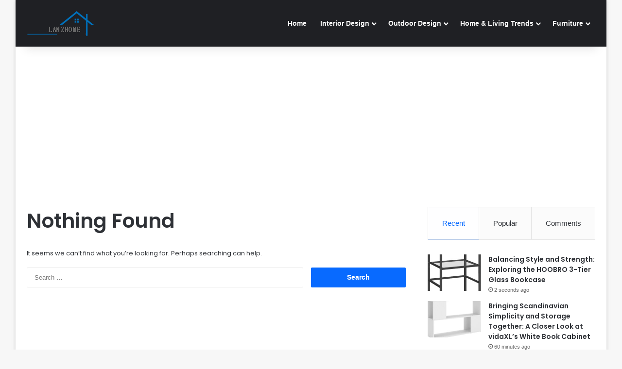

--- FILE ---
content_type: text/html; charset=UTF-8
request_url: https://lanzhome.com/tag/sectional-sofas-with-covers/
body_size: 11948
content:
<!DOCTYPE html>
<html lang="en-US" class="" data-skin="light">
<head>
<meta charset="UTF-8"/>
<link rel="profile" href="https://gmpg.org/xfn/11"/>
<meta name='robots' content='index, follow, max-image-preview:large, max-snippet:-1, max-video-preview:-1'/>
<title>Sectional Sofas With Covers Archives - LanZhome</title>
<link rel="canonical" href="https://lanzhome.com/tag/sectional-sofas-with-covers/"/>
<meta property="og:locale" content="en_US"/>
<meta property="og:type" content="article"/>
<meta property="og:title" content="Sectional Sofas With Covers Archives"/>
<meta property="og:url" content="https://lanzhome.com/tag/sectional-sofas-with-covers/"/>
<meta property="og:site_name" content="LanZhome"/>
<meta name="twitter:card" content="summary_large_image"/>
<script type="application/ld+json" class="yoast-schema-graph">{"@context":"https://schema.org","@graph":[{"@type":"CollectionPage","@id":"https://lanzhome.com/tag/sectional-sofas-with-covers/","url":"https://lanzhome.com/tag/sectional-sofas-with-covers/","name":"Sectional Sofas With Covers Archives - LanZhome","isPartOf":{"@id":"https://lanzhome.com/#website"},"breadcrumb":{"@id":"https://lanzhome.com/tag/sectional-sofas-with-covers/#breadcrumb"},"inLanguage":"en-US"},{"@type":"BreadcrumbList","@id":"https://lanzhome.com/tag/sectional-sofas-with-covers/#breadcrumb","itemListElement":[{"@type":"ListItem","position":1,"name":"Home","item":"https://lanzhome.com/"},{"@type":"ListItem","position":2,"name":"Sectional Sofas With Covers"}]},{"@type":"WebSite","@id":"https://lanzhome.com/#website","url":"https://lanzhome.com/","name":"LanZhome","description":"Inspiring Interior &amp; Outdoor Designs for Every Space!","potentialAction":[{"@type":"SearchAction","target":{"@type":"EntryPoint","urlTemplate":"https://lanzhome.com/?s={search_term_string}"},"query-input":{"@type":"PropertyValueSpecification","valueRequired":true,"valueName":"search_term_string"}}],"inLanguage":"en-US"}]}</script>
<link rel="alternate" type="application/rss+xml" title="LanZhome &raquo; Feed" href="https://lanzhome.com/feed/"/>
<link rel="alternate" type="application/rss+xml" title="LanZhome &raquo; Comments Feed" href="https://lanzhome.com/comments/feed/"/>
<link rel="alternate" type="application/rss+xml" title="LanZhome &raquo; Sectional Sofas With Covers Tag Feed" href="https://lanzhome.com/tag/sectional-sofas-with-covers/feed/"/>
<style>:root{--tie-preset-gradient-1:linear-gradient(135deg, rgba(6, 147, 227, 1) 0%, rgb(155, 81, 224) 100%);--tie-preset-gradient-2:linear-gradient(135deg, rgb(122, 220, 180) 0%, rgb(0, 208, 130) 100%);--tie-preset-gradient-3:linear-gradient(135deg, rgba(252, 185, 0, 1) 0%, rgba(255, 105, 0, 1) 100%);--tie-preset-gradient-4:linear-gradient(135deg, rgba(255, 105, 0, 1) 0%, rgb(207, 46, 46) 100%);--tie-preset-gradient-5:linear-gradient(135deg, rgb(238, 238, 238) 0%, rgb(169, 184, 195) 100%);--tie-preset-gradient-6:linear-gradient(135deg, rgb(74, 234, 220) 0%, rgb(151, 120, 209) 20%, rgb(207, 42, 186) 40%, rgb(238, 44, 130) 60%, rgb(251, 105, 98) 80%, rgb(254, 248, 76) 100%);--tie-preset-gradient-7:linear-gradient(135deg, rgb(255, 206, 236) 0%, rgb(152, 150, 240) 100%);--tie-preset-gradient-8:linear-gradient(135deg, rgb(254, 205, 165) 0%, rgb(254, 45, 45) 50%, rgb(107, 0, 62) 100%);--tie-preset-gradient-9:linear-gradient(135deg, rgb(255, 203, 112) 0%, rgb(199, 81, 192) 50%, rgb(65, 88, 208) 100%);--tie-preset-gradient-10:linear-gradient(135deg, rgb(255, 245, 203) 0%, rgb(182, 227, 212) 50%, rgb(51, 167, 181) 100%);--tie-preset-gradient-11:linear-gradient(135deg, rgb(202, 248, 128) 0%, rgb(113, 206, 126) 100%);--tie-preset-gradient-12:linear-gradient(135deg, rgb(2, 3, 129) 0%, rgb(40, 116, 252) 100%);--tie-preset-gradient-13:linear-gradient(135deg, #4D34FA, #ad34fa);--tie-preset-gradient-14:linear-gradient(135deg, #0057FF, #31B5FF);--tie-preset-gradient-15:linear-gradient(135deg, #FF007A, #FF81BD);--tie-preset-gradient-16:linear-gradient(135deg, #14111E, #4B4462);--tie-preset-gradient-17:linear-gradient(135deg, #F32758, #FFC581);--main-nav-background:#1f2024;--main-nav-secondry-background:rgba(0,0,0,0.2);--main-nav-primary-color:#0088ff;--main-nav-contrast-primary-color:#FFFFFF;--main-nav-text-color:#FFFFFF;--main-nav-secondry-text-color:rgba(225,255,255,0.5);--main-nav-main-border-color:rgba(255,255,255,0.07);--main-nav-secondry-border-color:rgba(255,255,255,0.04);}</style>
<meta name="viewport" content="width=device-width, initial-scale=1.0"/><style id='wp-img-auto-sizes-contain-inline-css'>img:is([sizes=auto i],[sizes^="auto," i]){contain-intrinsic-size:3000px 1500px}</style>
<style id='wp-block-library-inline-css'>:root{--wp-block-synced-color:#7a00df;--wp-block-synced-color--rgb:122,0,223;--wp-bound-block-color:var(--wp-block-synced-color);--wp-editor-canvas-background:#ddd;--wp-admin-theme-color:#007cba;--wp-admin-theme-color--rgb:0,124,186;--wp-admin-theme-color-darker-10:#006ba1;--wp-admin-theme-color-darker-10--rgb:0,107,160.5;--wp-admin-theme-color-darker-20:#005a87;--wp-admin-theme-color-darker-20--rgb:0,90,135;--wp-admin-border-width-focus:2px}@media (min-resolution:192dpi){:root{--wp-admin-border-width-focus:1.5px}}.wp-element-button{cursor:pointer}:root .has-very-light-gray-background-color{background-color:#eee}:root .has-very-dark-gray-background-color{background-color:#313131}:root .has-very-light-gray-color{color:#eee}:root .has-very-dark-gray-color{color:#313131}:root .has-vivid-green-cyan-to-vivid-cyan-blue-gradient-background{background:linear-gradient(135deg,#00d084,#0693e3)}:root .has-purple-crush-gradient-background{background:linear-gradient(135deg,#34e2e4,#4721fb 50%,#ab1dfe)}:root .has-hazy-dawn-gradient-background{background:linear-gradient(135deg,#faaca8,#dad0ec)}:root .has-subdued-olive-gradient-background{background:linear-gradient(135deg,#fafae1,#67a671)}:root .has-atomic-cream-gradient-background{background:linear-gradient(135deg,#fdd79a,#004a59)}:root .has-nightshade-gradient-background{background:linear-gradient(135deg,#330968,#31cdcf)}:root .has-midnight-gradient-background{background:linear-gradient(135deg,#020381,#2874fc)}:root{--wp--preset--font-size--normal:16px;--wp--preset--font-size--huge:42px}.has-regular-font-size{font-size:1em}.has-larger-font-size{font-size:2.625em}.has-normal-font-size{font-size:var(--wp--preset--font-size--normal)}.has-huge-font-size{font-size:var(--wp--preset--font-size--huge)}.has-text-align-center{text-align:center}.has-text-align-left{text-align:left}.has-text-align-right{text-align:right}.has-fit-text{white-space:nowrap!important}#end-resizable-editor-section{display:none}.aligncenter{clear:both}.items-justified-left{justify-content:flex-start}.items-justified-center{justify-content:center}.items-justified-right{justify-content:flex-end}.items-justified-space-between{justify-content:space-between}.screen-reader-text{border:0;clip-path:inset(50%);height:1px;margin:-1px;overflow:hidden;padding:0;position:absolute;width:1px;word-wrap:normal!important}.screen-reader-text:focus{background-color:#ddd;clip-path:none;color:#444;display:block;font-size:1em;height:auto;left:5px;line-height:normal;padding:15px 23px 14px;text-decoration:none;top:5px;width:auto;z-index:100000}html :where(.has-border-color){border-style:solid}html :where([style*=border-top-color]){border-top-style:solid}html :where([style*=border-right-color]){border-right-style:solid}html :where([style*=border-bottom-color]){border-bottom-style:solid}html :where([style*=border-left-color]){border-left-style:solid}html :where([style*=border-width]){border-style:solid}html :where([style*=border-top-width]){border-top-style:solid}html :where([style*=border-right-width]){border-right-style:solid}html :where([style*=border-bottom-width]){border-bottom-style:solid}html :where([style*=border-left-width]){border-left-style:solid}html :where(img[class*=wp-image-]){height:auto;max-width:100%}:where(figure){margin:0 0 1em}html :where(.is-position-sticky){--wp-admin--admin-bar--position-offset:var(--wp-admin--admin-bar--height,0px)}@media screen and (max-width:600px){html :where(.is-position-sticky){--wp-admin--admin-bar--position-offset:0px}}</style><style id='global-styles-inline-css'>:root{--wp--preset--aspect-ratio--square:1;--wp--preset--aspect-ratio--4-3:4/3;--wp--preset--aspect-ratio--3-4:3/4;--wp--preset--aspect-ratio--3-2:3/2;--wp--preset--aspect-ratio--2-3:2/3;--wp--preset--aspect-ratio--16-9:16/9;--wp--preset--aspect-ratio--9-16:9/16;--wp--preset--color--black:#000000;--wp--preset--color--cyan-bluish-gray:#abb8c3;--wp--preset--color--white:#ffffff;--wp--preset--color--pale-pink:#f78da7;--wp--preset--color--vivid-red:#cf2e2e;--wp--preset--color--luminous-vivid-orange:#ff6900;--wp--preset--color--luminous-vivid-amber:#fcb900;--wp--preset--color--light-green-cyan:#7bdcb5;--wp--preset--color--vivid-green-cyan:#00d084;--wp--preset--color--pale-cyan-blue:#8ed1fc;--wp--preset--color--vivid-cyan-blue:#0693e3;--wp--preset--color--vivid-purple:#9b51e0;--wp--preset--color--global-color:#0088ff;--wp--preset--gradient--vivid-cyan-blue-to-vivid-purple:linear-gradient(135deg,rgb(6,147,227) 0%,rgb(155,81,224) 100%);--wp--preset--gradient--light-green-cyan-to-vivid-green-cyan:linear-gradient(135deg,rgb(122,220,180) 0%,rgb(0,208,130) 100%);--wp--preset--gradient--luminous-vivid-amber-to-luminous-vivid-orange:linear-gradient(135deg,rgb(252,185,0) 0%,rgb(255,105,0) 100%);--wp--preset--gradient--luminous-vivid-orange-to-vivid-red:linear-gradient(135deg,rgb(255,105,0) 0%,rgb(207,46,46) 100%);--wp--preset--gradient--very-light-gray-to-cyan-bluish-gray:linear-gradient(135deg,rgb(238,238,238) 0%,rgb(169,184,195) 100%);--wp--preset--gradient--cool-to-warm-spectrum:linear-gradient(135deg,rgb(74,234,220) 0%,rgb(151,120,209) 20%,rgb(207,42,186) 40%,rgb(238,44,130) 60%,rgb(251,105,98) 80%,rgb(254,248,76) 100%);--wp--preset--gradient--blush-light-purple:linear-gradient(135deg,rgb(255,206,236) 0%,rgb(152,150,240) 100%);--wp--preset--gradient--blush-bordeaux:linear-gradient(135deg,rgb(254,205,165) 0%,rgb(254,45,45) 50%,rgb(107,0,62) 100%);--wp--preset--gradient--luminous-dusk:linear-gradient(135deg,rgb(255,203,112) 0%,rgb(199,81,192) 50%,rgb(65,88,208) 100%);--wp--preset--gradient--pale-ocean:linear-gradient(135deg,rgb(255,245,203) 0%,rgb(182,227,212) 50%,rgb(51,167,181) 100%);--wp--preset--gradient--electric-grass:linear-gradient(135deg,rgb(202,248,128) 0%,rgb(113,206,126) 100%);--wp--preset--gradient--midnight:linear-gradient(135deg,rgb(2,3,129) 0%,rgb(40,116,252) 100%);--wp--preset--font-size--small:13px;--wp--preset--font-size--medium:20px;--wp--preset--font-size--large:36px;--wp--preset--font-size--x-large:42px;--wp--preset--spacing--20:0.44rem;--wp--preset--spacing--30:0.67rem;--wp--preset--spacing--40:1rem;--wp--preset--spacing--50:1.5rem;--wp--preset--spacing--60:2.25rem;--wp--preset--spacing--70:3.38rem;--wp--preset--spacing--80:5.06rem;--wp--preset--shadow--natural:6px 6px 9px rgba(0, 0, 0, 0.2);--wp--preset--shadow--deep:12px 12px 50px rgba(0, 0, 0, 0.4);--wp--preset--shadow--sharp:6px 6px 0px rgba(0, 0, 0, 0.2);--wp--preset--shadow--outlined:6px 6px 0px -3px rgb(255, 255, 255), 6px 6px rgb(0, 0, 0);--wp--preset--shadow--crisp:6px 6px 0px rgb(0, 0, 0);}:where(.is-layout-flex){gap:0.5em;}:where(.is-layout-grid){gap:0.5em;}body .is-layout-flex{display:flex;}.is-layout-flex{flex-wrap:wrap;align-items:center;}.is-layout-flex > :is(*, div){margin:0;}body .is-layout-grid{display:grid;}.is-layout-grid > :is(*, div){margin:0;}:where(.wp-block-columns.is-layout-flex){gap:2em;}:where(.wp-block-columns.is-layout-grid){gap:2em;}:where(.wp-block-post-template.is-layout-flex){gap:1.25em;}:where(.wp-block-post-template.is-layout-grid){gap:1.25em;}.has-black-color{color:var(--wp--preset--color--black) !important;}.has-cyan-bluish-gray-color{color:var(--wp--preset--color--cyan-bluish-gray) !important;}.has-white-color{color:var(--wp--preset--color--white) !important;}.has-pale-pink-color{color:var(--wp--preset--color--pale-pink) !important;}.has-vivid-red-color{color:var(--wp--preset--color--vivid-red) !important;}.has-luminous-vivid-orange-color{color:var(--wp--preset--color--luminous-vivid-orange) !important;}.has-luminous-vivid-amber-color{color:var(--wp--preset--color--luminous-vivid-amber) !important;}.has-light-green-cyan-color{color:var(--wp--preset--color--light-green-cyan) !important;}.has-vivid-green-cyan-color{color:var(--wp--preset--color--vivid-green-cyan) !important;}.has-pale-cyan-blue-color{color:var(--wp--preset--color--pale-cyan-blue) !important;}.has-vivid-cyan-blue-color{color:var(--wp--preset--color--vivid-cyan-blue) !important;}.has-vivid-purple-color{color:var(--wp--preset--color--vivid-purple) !important;}.has-black-background-color{background-color:var(--wp--preset--color--black) !important;}.has-cyan-bluish-gray-background-color{background-color:var(--wp--preset--color--cyan-bluish-gray) !important;}.has-white-background-color{background-color:var(--wp--preset--color--white) !important;}.has-pale-pink-background-color{background-color:var(--wp--preset--color--pale-pink) !important;}.has-vivid-red-background-color{background-color:var(--wp--preset--color--vivid-red) !important;}.has-luminous-vivid-orange-background-color{background-color:var(--wp--preset--color--luminous-vivid-orange) !important;}.has-luminous-vivid-amber-background-color{background-color:var(--wp--preset--color--luminous-vivid-amber) !important;}.has-light-green-cyan-background-color{background-color:var(--wp--preset--color--light-green-cyan) !important;}.has-vivid-green-cyan-background-color{background-color:var(--wp--preset--color--vivid-green-cyan) !important;}.has-pale-cyan-blue-background-color{background-color:var(--wp--preset--color--pale-cyan-blue) !important;}.has-vivid-cyan-blue-background-color{background-color:var(--wp--preset--color--vivid-cyan-blue) !important;}.has-vivid-purple-background-color{background-color:var(--wp--preset--color--vivid-purple) !important;}.has-black-border-color{border-color:var(--wp--preset--color--black) !important;}.has-cyan-bluish-gray-border-color{border-color:var(--wp--preset--color--cyan-bluish-gray) !important;}.has-white-border-color{border-color:var(--wp--preset--color--white) !important;}.has-pale-pink-border-color{border-color:var(--wp--preset--color--pale-pink) !important;}.has-vivid-red-border-color{border-color:var(--wp--preset--color--vivid-red) !important;}.has-luminous-vivid-orange-border-color{border-color:var(--wp--preset--color--luminous-vivid-orange) !important;}.has-luminous-vivid-amber-border-color{border-color:var(--wp--preset--color--luminous-vivid-amber) !important;}.has-light-green-cyan-border-color{border-color:var(--wp--preset--color--light-green-cyan) !important;}.has-vivid-green-cyan-border-color{border-color:var(--wp--preset--color--vivid-green-cyan) !important;}.has-pale-cyan-blue-border-color{border-color:var(--wp--preset--color--pale-cyan-blue) !important;}.has-vivid-cyan-blue-border-color{border-color:var(--wp--preset--color--vivid-cyan-blue) !important;}.has-vivid-purple-border-color{border-color:var(--wp--preset--color--vivid-purple) !important;}.has-vivid-cyan-blue-to-vivid-purple-gradient-background{background:var(--wp--preset--gradient--vivid-cyan-blue-to-vivid-purple) !important;}.has-light-green-cyan-to-vivid-green-cyan-gradient-background{background:var(--wp--preset--gradient--light-green-cyan-to-vivid-green-cyan) !important;}.has-luminous-vivid-amber-to-luminous-vivid-orange-gradient-background{background:var(--wp--preset--gradient--luminous-vivid-amber-to-luminous-vivid-orange) !important;}.has-luminous-vivid-orange-to-vivid-red-gradient-background{background:var(--wp--preset--gradient--luminous-vivid-orange-to-vivid-red) !important;}.has-very-light-gray-to-cyan-bluish-gray-gradient-background{background:var(--wp--preset--gradient--very-light-gray-to-cyan-bluish-gray) !important;}.has-cool-to-warm-spectrum-gradient-background{background:var(--wp--preset--gradient--cool-to-warm-spectrum) !important;}.has-blush-light-purple-gradient-background{background:var(--wp--preset--gradient--blush-light-purple) !important;}.has-blush-bordeaux-gradient-background{background:var(--wp--preset--gradient--blush-bordeaux) !important;}.has-luminous-dusk-gradient-background{background:var(--wp--preset--gradient--luminous-dusk) !important;}.has-pale-ocean-gradient-background{background:var(--wp--preset--gradient--pale-ocean) !important;}.has-electric-grass-gradient-background{background:var(--wp--preset--gradient--electric-grass) !important;}.has-midnight-gradient-background{background:var(--wp--preset--gradient--midnight) !important;}.has-small-font-size{font-size:var(--wp--preset--font-size--small) !important;}.has-medium-font-size{font-size:var(--wp--preset--font-size--medium) !important;}.has-large-font-size{font-size:var(--wp--preset--font-size--large) !important;}.has-x-large-font-size{font-size:var(--wp--preset--font-size--x-large) !important;}</style>
<style id='classic-theme-styles-inline-css'>.wp-block-button__link{color:#fff;background-color:#32373c;border-radius:9999px;box-shadow:none;text-decoration:none;padding:calc(.667em + 2px) calc(1.333em + 2px);font-size:1.125em}.wp-block-file__button{background:#32373c;color:#fff;text-decoration:none}</style>
<link rel="stylesheet" type="text/css" href="//lanzhome.com/wp-content/cache/wpfc-minified/8ut6jndc/2dxxv.css" media="all"/>
<style id='e69e190197c0fc2285679b6a239dc8ef-front-css-inline-css'>.autox-thickbox.button{margin:0 5px;}.automaticx-video-container{position:relative;padding-bottom:56.25%;height:0;overflow:hidden}.automaticx-video-container embed,.automaticx-video-container amp-youtube,.automaticx-video-container iframe,.automaticx-video-container object{position:absolute;top:0;left:0;width:100%;height:100%}.automaticx-dual-ring{width:10px;aspect-ratio:1;border-radius:50%;border:6px solid;border-color:#000 #0000;animation:1s infinite automaticxs1}@keyframes automaticxs1{to{transform:rotate(.5turn)}}#openai-chat-response{padding-top:5px}.openchat-dots-bars-2{width:28px;height:28px;--c:linear-gradient(currentColor 0 0);--r1:radial-gradient(farthest-side at bottom,currentColor 93%,#0000);--r2:radial-gradient(farthest-side at top ,currentColor 93%,#0000);background:var(--c),var(--r1),var(--r2),var(--c),var(--r1),var(--r2),var(--c),var(--r1),var(--r2);background-repeat:no-repeat;animation:1s infinite alternate automaticxdb2}@keyframes automaticxdb2{0%,25%{background-size:8px 0,8px 4px,8px 4px,8px 0,8px 4px,8px 4px,8px 0,8px 4px,8px 4px;background-position:0 50%,0 calc(50% - 2px),0 calc(50% + 2px),50% 50%,50% calc(50% - 2px),50% calc(50% + 2px),100% 50%,100% calc(50% - 2px),100% calc(50% + 2px)}50%{background-size:8px 100%,8px 4px,8px 4px,8px 0,8px 4px,8px 4px,8px 0,8px 4px,8px 4px;background-position:0 50%,0 calc(0% - 2px),0 calc(100% + 2px),50% 50%,50% calc(50% - 2px),50% calc(50% + 2px),100% 50%,100% calc(50% - 2px),100% calc(50% + 2px)}75%{background-size:8px 100%,8px 4px,8px 4px,8px 100%,8px 4px,8px 4px,8px 0,8px 4px,8px 4px;background-position:0 50%,0 calc(0% - 2px),0 calc(100% + 2px),50% 50%,50% calc(0% - 2px),50% calc(100% + 2px),100% 50%,100% calc(50% - 2px),100% calc(50% + 2px)}100%,95%{background-size:8px 100%,8px 4px,8px 4px,8px 100%,8px 4px,8px 4px,8px 100%,8px 4px,8px 4px;background-position:0 50%,0 calc(0% - 2px),0 calc(100% + 2px),50% 50%,50% calc(0% - 2px),50% calc(100% + 2px),100% 50%,100% calc(0% - 2px),100% calc(100% + 2px)}}</style>
<link rel="stylesheet" type="text/css" href="//lanzhome.com/wp-content/cache/wpfc-minified/2zaf5q1j/e2mj.css" media="all"/>
<style id='tie-css-ilightbox-inline-css'>.wf-active .logo-text,.wf-active h1,.wf-active h2,.wf-active h3,.wf-active h4,.wf-active h5,.wf-active h6,.wf-active .the-subtitle{font-family:'Poppins';}.entry-header h1.entry-title{font-size:22px;}.entry-header .entry-sub-title{font-size:22px;}.entry h1{font-size:20px;}.entry h2{font-size:20px;}.entry h3{font-size:20px;}.entry h4{font-size:20px;}.entry h5{font-size:20px;}.entry h6{font-size:20px;}#respond .comment-form-email{width:100% !important;float:none !important;}</style>
<script src='//lanzhome.com/wp-content/cache/wpfc-minified/kwws3mlc/2dxxv.js'></script>
<link rel="https://api.w.org/" href="https://lanzhome.com/wp-json/"/><link rel="alternate" title="JSON" type="application/json" href="https://lanzhome.com/wp-json/wp/v2/tags/1523"/><link rel="EditURI" type="application/rsd+xml" title="RSD" href="https://lanzhome.com/xmlrpc.php?rsd"/>
<meta name="generator" content="WordPress 6.9"/>
<script>jQuery(document).ready(function(){
jQuery("a[href*='http://']:not([href*='"+window.location.hostname+"'])").not('a:has(img)').addClass("extlink").append('<sup></sup>');
jQuery("a[href*='https://']:not([href*='"+window.location.hostname+"'])").not('a:has(img)').addClass("extlink https").append('<sup></sup>');
});</script>
<style media=screen>.extlink sup:after{content:"\2197";font-size:1em;line-height:0;position:relative;vertical-align:baseline;}
.nav-menu .extlink sup:after, .wp-caption-text .extlink sup:after{content:"";}</style>
<meta http-equiv="X-UA-Compatible" content="IE=edge">
<link rel="icon" href="https://lanzhome.com/wp-content/uploads/2025/03/kk-1.png" sizes="32x32"/>
<link rel="icon" href="https://lanzhome.com/wp-content/uploads/2025/03/kk-1.png" sizes="192x192"/>
<link rel="apple-touch-icon" href="https://lanzhome.com/wp-content/uploads/2025/03/kk-1.png"/>
<meta name="msapplication-TileImage" content="https://lanzhome.com/wp-content/uploads/2025/03/kk-1.png"/>
</head><script async custom-element="amp-auto-ads" src="https://cdn.ampproject.org/v0/amp-auto-ads-0.1.js">
</script><amp-auto-ads type="adsense"
data-ad-client="ca-pub-6632583428845866">
</amp-auto-ads>
<body data-rsssl=1 id="tie-body" class="archive tag tag-sectional-sofas-with-covers tag-1523 wp-theme-jannah boxed-layout wrapper-has-shadow block-head-1 magazine2 is-thumb-overlay-disabled is-desktop is-header-layout-1 has-header-below-ad sidebar-right has-sidebar hide_breaking_news hide_footer_tiktok hide_footer_instagram hide_breadcrumbs hide_read_more_buttons hide_share_post_top hide_share_post_bottom hide_post_newsletter hide_read_next hide_inline_related_posts hide_sidebars">
<div class="background-overlay">
<div id="tie-container" class="site tie-container">
<div id="tie-wrapper">
<header id="theme-header" class="theme-header header-layout-1 main-nav-dark main-nav-default-dark main-nav-below no-stream-item has-shadow has-normal-width-logo mobile-header-default">
<div class="main-nav-wrapper">
<nav id="main-nav" class="main-nav header-nav menu-style-default menu-style-solid-bg" style="line-height:96px" aria-label="Primary Navigation">
<div class="container">
<div class="main-menu-wrapper">
<div id="mobile-header-components-area_1" class="mobile-header-components"><ul class="components"><li class="mobile-component_menu custom-menu-link"><a href="#" id="mobile-menu-icon"><span class="tie-mobile-menu-icon nav-icon is-layout-1"></span><span class="screen-reader-text">Menu</span></a></li></ul></div><div class="header-layout-1-logo" style="width:429px">
<div id="logo" class="image-logo"> <a title="LanZhome" href="https://lanzhome.com/"> <picture class="tie-logo-default tie-logo-picture"> <source class="tie-logo-source-default tie-logo-source" srcset="https://lanzhome.com/wp-content/uploads/2025/03/170home-interior-outlet-logo-2-2-20250321-134129.png"> <img class="tie-logo-img-default tie-logo-img" src="https://lanzhome.com/wp-content/uploads/2025/03/170home-interior-outlet-logo-2-2-20250321-134129.png" alt="LanZhome" width="429" height="56" style="max-height:56px !important; width: auto;"/> </picture> </a></div></div><div id="mobile-header-components-area_2" class="mobile-header-components"><ul class="components"><li class="mobile-component_search custom-menu-link"> <a href="#" class="tie-search-trigger-mobile"> <span class="tie-icon-search tie-search-icon" aria-hidden="true"></span> <span class="screen-reader-text">Search for</span> </a> </li></ul></div><div id="menu-components-wrap">
<div class="main-menu main-menu-wrap">
<div id="main-nav-menu" class="main-menu header-menu"><ul id="menu-main-menu" class="menu"><li id="menu-item-28296" class="menu-item menu-item-type-custom menu-item-object-custom menu-item-home menu-item-28296"><a href="https://lanzhome.com/">Home</a></li> <li id="menu-item-245794" class="menu-item menu-item-type-taxonomy menu-item-object-category menu-item-has-children menu-item-245794"><a href="https://lanzhome.com/category/interior-design/">Interior Design</a> <ul class="sub-menu menu-sub-content"> <li id="menu-item-245795" class="menu-item menu-item-type-taxonomy menu-item-object-category menu-item-245795"><a href="https://lanzhome.com/category/interior-design/bathroom/">Bathroom Design</a></li> <li id="menu-item-245796" class="menu-item menu-item-type-taxonomy menu-item-object-category menu-item-245796"><a href="https://lanzhome.com/category/interior-design/bedroom/">Bedroom Design</a></li> <li id="menu-item-245798" class="menu-item menu-item-type-taxonomy menu-item-object-category menu-item-245798"><a href="https://lanzhome.com/category/interior-design/dining/">Dining Room Design</a></li> <li id="menu-item-245800" class="menu-item menu-item-type-taxonomy menu-item-object-category menu-item-245800"><a href="https://lanzhome.com/category/interior-design/kids-room/">Kids Room Design</a></li> <li id="menu-item-245801" class="menu-item menu-item-type-taxonomy menu-item-object-category menu-item-245801"><a href="https://lanzhome.com/category/interior-design/kitchen/">Kitchen Design</a></li> <li id="menu-item-245803" class="menu-item menu-item-type-taxonomy menu-item-object-category menu-item-245803"><a href="https://lanzhome.com/category/interior-design/living-room/">Living Room Design</a></li> <li id="menu-item-245810" class="menu-item menu-item-type-taxonomy menu-item-object-category menu-item-245810"><a href="https://lanzhome.com/category/interior-design/window-treatments/">Window Treatments</a></li> </ul> </li> <li id="menu-item-245811" class="menu-item menu-item-type-taxonomy menu-item-object-category menu-item-has-children menu-item-245811"><a href="https://lanzhome.com/category/outdoor/">Outdoor Design</a> <ul class="sub-menu menu-sub-content"> <li id="menu-item-245812" class="menu-item menu-item-type-taxonomy menu-item-object-category menu-item-245812"><a href="https://lanzhome.com/category/outdoor/patio-design/">Patio Design</a></li> <li id="menu-item-267273" class="menu-item menu-item-type-taxonomy menu-item-object-category menu-item-267273"><a href="https://lanzhome.com/category/outdoor/front-yard/">Front Yard</a></li> <li id="menu-item-267274" class="menu-item menu-item-type-taxonomy menu-item-object-category menu-item-267274"><a href="https://lanzhome.com/category/outdoor/garden-fence/">Garden Fence</a></li> </ul> </li> <li id="menu-item-254131" class="menu-item menu-item-type-taxonomy menu-item-object-category menu-item-has-children menu-item-254131"><a href="https://lanzhome.com/category/home-living-trends/">Home &amp; Living Trends</a> <ul class="sub-menu menu-sub-content"> <li id="menu-item-254963" class="menu-item menu-item-type-taxonomy menu-item-object-category menu-item-254963"><a href="https://lanzhome.com/category/home-living-trends/interior-color-trends/">Interior Color Trends</a></li> <li id="menu-item-254962" class="menu-item menu-item-type-taxonomy menu-item-object-category menu-item-254962"><a href="https://lanzhome.com/category/home-living-trends/eclectic-design-trends/">Eclectic Design Trends</a></li> <li id="menu-item-254198" class="menu-item menu-item-type-taxonomy menu-item-object-category menu-item-254198"><a href="https://lanzhome.com/category/home-living-trends/cultural-regional-design-influences/">Cultural &amp; Regional Design Influences</a></li> <li id="menu-item-254199" class="menu-item menu-item-type-taxonomy menu-item-object-category menu-item-254199"><a href="https://lanzhome.com/category/home-living-trends/interior-design-trends/">Interior Design Trends</a></li> <li id="menu-item-254201" class="menu-item menu-item-type-taxonomy menu-item-object-category menu-item-254201"><a href="https://lanzhome.com/category/home-living-trends/seasonal-design-trends/">Seasonal Design Trends</a></li> <li id="menu-item-254202" class="menu-item menu-item-type-taxonomy menu-item-object-category menu-item-254202"><a href="https://lanzhome.com/category/home-living-trends/small-space-design/">Small Space Design</a></li> <li id="menu-item-255018" class="menu-item menu-item-type-taxonomy menu-item-object-category menu-item-255018"><a href="https://lanzhome.com/category/home-living-trends/luxury-design/">Luxury Design</a></li> </ul> </li> <li id="menu-item-278068" class="menu-item menu-item-type-taxonomy menu-item-object-category menu-item-has-children menu-item-278068"><a href="https://lanzhome.com/category/furniture/">Furniture</a> <ul class="sub-menu menu-sub-content"> <li id="menu-item-278069" class="menu-item menu-item-type-taxonomy menu-item-object-category menu-item-278069"><a href="https://lanzhome.com/category/furniture/area-rugs/">Area Rugs</a></li> <li id="menu-item-278070" class="menu-item menu-item-type-taxonomy menu-item-object-category menu-item-278070"><a href="https://lanzhome.com/category/furniture/bar-stool/">Bar Stool</a></li> <li id="menu-item-278071" class="menu-item menu-item-type-taxonomy menu-item-object-category menu-item-278071"><a href="https://lanzhome.com/category/furniture/bookcase/">Bookcase</a></li> <li id="menu-item-278072" class="menu-item menu-item-type-taxonomy menu-item-object-category menu-item-278072"><a href="https://lanzhome.com/category/furniture/coffee-table/">Coffee Table</a></li> <li id="menu-item-278073" class="menu-item menu-item-type-taxonomy menu-item-object-category menu-item-278073"><a href="https://lanzhome.com/category/furniture/dining-table/">Dining Table</a></li> <li id="menu-item-278074" class="menu-item menu-item-type-taxonomy menu-item-object-category menu-item-278074"><a href="https://lanzhome.com/category/furniture/living-room-sets/">Living Room Sets</a></li> <li id="menu-item-278075" class="menu-item menu-item-type-taxonomy menu-item-object-category menu-item-278075"><a href="https://lanzhome.com/category/furniture/nightstand/">Nightstand</a></li> <li id="menu-item-278076" class="menu-item menu-item-type-taxonomy menu-item-object-category menu-item-278076"><a href="https://lanzhome.com/category/furniture/patio-set/">Patio Set</a></li> <li id="menu-item-278077" class="menu-item menu-item-type-taxonomy menu-item-object-category menu-item-278077"><a href="https://lanzhome.com/category/furniture/sofas-and-couches/">Sofas and Couches</a></li> <li id="menu-item-278078" class="menu-item menu-item-type-taxonomy menu-item-object-category menu-item-278078"><a href="https://lanzhome.com/category/furniture/wardrobe/">Wardrobe</a></li> <li id="menu-item-278098" class="menu-item menu-item-type-taxonomy menu-item-object-category menu-item-278098"><a href="https://lanzhome.com/category/furniture/office-desks/">Office Desk Chair</a></li> </ul> </li> </ul></div></div><ul class="components"></ul></div></div></div></nav></div></header>
<div class="stream-item stream-item-below-header"><div class="stream-item-size"><script async src="https://pagead2.googlesyndication.com/pagead/js/adsbygoogle.js?client=ca-pub-6632583428845866" crossorigin="anonymous"></script>
<ins class="adsbygoogle"
style="display:block"
data-ad-client="ca-pub-6632583428845866"
data-ad-slot="5109072046"
data-ad-format="auto"
data-full-width-responsive="true"></ins>
<script>(adsbygoogle=window.adsbygoogle||[]).push({});</script></div></div><div id="content" class="site-content container"><div id="main-content-row" class="tie-row main-content-row">
<div class="main-content tie-col-md-8 tie-col-xs-12" role="main">
<header class="entry-header-outer container-wrapper">
<h1 class="page-title">Nothing Found</h1>
</header>
<div class="mag-box not-found">
<div class="container-wrapper"> <h5>It seems we can&rsquo;t find what you&rsquo;re looking for. Perhaps searching can help.</h5> <form role="search" method="get" class="search-form" action="https://lanzhome.com/"> <label> <span class="screen-reader-text">Search for:</span> <input type="search" class="search-field" placeholder="Search &hellip;" value="" name="s" /> </label> <input type="submit" class="search-submit" value="Search" /> </form></div></div></div><aside class="sidebar tie-col-md-4 tie-col-xs-12 normal-side is-sticky" aria-label="Primary Sidebar">
<div class="theiaStickySidebar">
<div id="widget_tabs-2" class="container-wrapper tabs-container-wrapper tabs-container-3">
<div class="widget tabs-widget">
<div class="widget-container">
<div class="tabs-widget">
<div class="tabs-wrapper">
<ul class="tabs">
<li><a href="#widget_tabs-2-recent">Recent</a></li><li><a href="#widget_tabs-2-popular">Popular</a></li><li><a href="#widget_tabs-2-comments">Comments</a></li>								</ul>
<div id="widget_tabs-2-recent" class="tab-content tab-content-recent">
<ul class="tab-content-elements">
<li class="widget-single-post-item widget-post-list tie-standard"> <div class="post-widget-thumbnail"> <a aria-label="Balancing Style and Strength: Exploring the HOOBRO 3-Tier Glass Bookcase" href="https://lanzhome.com/balancing-style-and-strength-exploring-the-hoobro-3-tier-glass-bookcase/" class="post-thumb"><img width="220" height="150" src="https://lanzhome.com/wp-content/uploads/2025/12/balancing-style-and-strength-exploring-the-hoobro-3-tier-glass-bookcase-220x150.jpg" class="attachment-jannah-image-small size-jannah-image-small tie-small-image wp-post-image" alt="Balancing Style And Strength Exploring The Hoobro 3 Tier Glass Bookcase" decoding="async" loading="lazy"/></a></div><div class="post-widget-body"> <a class="post-title the-subtitle" href="https://lanzhome.com/balancing-style-and-strength-exploring-the-hoobro-3-tier-glass-bookcase/">Balancing Style and Strength: Exploring the HOOBRO 3-Tier Glass Bookcase</a> <div class="post-meta"> <span class="date meta-item tie-icon">2 seconds ago</span></div></div></li>
<li class="widget-single-post-item widget-post-list tie-standard"> <div class="post-widget-thumbnail"> <a aria-label="Bringing Scandinavian Simplicity and Storage Together: A Closer Look at vidaXL&#8217;s White Book Cabinet" href="https://lanzhome.com/bringing-scandinavian-simplicity-and-storage-together-a-closer-look-at-vidaxls-white-book-cabinet/" class="post-thumb"><img width="220" height="150" src="https://lanzhome.com/wp-content/uploads/2025/12/bringing-scandinavian-simplicity-and-storage-together-a-closer-look-at-vidaxl-white-book-cabinet-220x150.jpg" class="attachment-jannah-image-small size-jannah-image-small tie-small-image wp-post-image" alt="Bringing Scandinavian Simplicity And Storage Together A Closer Look At Vidaxl White Book Cabinet" decoding="async" loading="lazy"/></a></div><div class="post-widget-body"> <a class="post-title the-subtitle" href="https://lanzhome.com/bringing-scandinavian-simplicity-and-storage-together-a-closer-look-at-vidaxls-white-book-cabinet/">Bringing Scandinavian Simplicity and Storage Together: A Closer Look at vidaXL&#8217;s White Book Cabinet</a> <div class="post-meta"> <span class="date meta-item tie-icon">60 minutes ago</span></div></div></li>
<li class="widget-single-post-item widget-post-list tie-standard"> <div class="post-widget-thumbnail"> <a aria-label="Our Honest Take on the 4-Door White Armoire Wardrobe&#8217;s Storage &#038; Style" href="https://lanzhome.com/our-honest-take-on-the-4-door-white-armoire-wardrobes-storage-style/" class="post-thumb"><img width="220" height="150" src="https://lanzhome.com/wp-content/uploads/2025/10/296167-our-honest-take-on-the-4-door-white-armoire-wardrobes-storage-style-220x150.jpg" class="attachment-jannah-image-small size-jannah-image-small tie-small-image wp-post-image" alt="Our Honest Take on the 4-Door White Armoire Wardrobe&#8217;s Storage &#038; Style" decoding="async" loading="lazy"/></a></div><div class="post-widget-body"> <a class="post-title the-subtitle" href="https://lanzhome.com/our-honest-take-on-the-4-door-white-armoire-wardrobes-storage-style/">Our Honest Take on the 4-Door White Armoire Wardrobe&#8217;s Storage &#038; Style</a> <div class="post-meta"> <span class="date meta-item tie-icon">2 hours ago</span></div></div></li>
<li class="widget-single-post-item widget-post-list tie-standard"> <div class="post-widget-thumbnail"> <a aria-label="Exploring the Versatility and Style of the IOTXY 5-Tier Wooden Shelf" href="https://lanzhome.com/exploring-the-versatility-and-style-of-the-iotxy-5-tier-wooden-shelf/" class="post-thumb"><img width="220" height="150" src="https://lanzhome.com/wp-content/uploads/2025/11/exploring-the-versatility-and-style-of-the-iotxy-5-tier-wooden-shelf-220x150.jpg" class="attachment-jannah-image-small size-jannah-image-small tie-small-image wp-post-image" alt="Exploring The Versatility And Style Of The Iotxy 5 Tier Wooden Shelf" decoding="async" loading="lazy"/></a></div><div class="post-widget-body"> <a class="post-title the-subtitle" href="https://lanzhome.com/exploring-the-versatility-and-style-of-the-iotxy-5-tier-wooden-shelf/">Exploring the Versatility and Style of the IOTXY 5-Tier Wooden Shelf</a> <div class="post-meta"> <span class="date meta-item tie-icon">3 hours ago</span></div></div></li>
<li class="widget-single-post-item widget-post-list tie-standard"> <div class="post-widget-thumbnail"> <a aria-label="Our Take on the Marina Formal Champagne Sofa Set: Style and Comfort Reviewed" href="https://lanzhome.com/our-take-on-the-marina-formal-champagne-sofa-set-style-and-comfort-reviewed/" class="post-thumb"><img width="220" height="150" src="https://lanzhome.com/wp-content/uploads/2025/11/299039-our-take-on-the-marina-formal-champagne-sofa-set-style-and-comfort-reviewed-220x150.jpg" class="attachment-jannah-image-small size-jannah-image-small tie-small-image wp-post-image" alt="Our Take on the Marina Formal Champagne Sofa Set: Style and Comfort Reviewed" decoding="async" loading="lazy"/></a></div><div class="post-widget-body"> <a class="post-title the-subtitle" href="https://lanzhome.com/our-take-on-the-marina-formal-champagne-sofa-set-style-and-comfort-reviewed/">Our Take on the Marina Formal Champagne Sofa Set: Style and Comfort Reviewed</a> <div class="post-meta"> <span class="date meta-item tie-icon">4 hours ago</span></div></div></li>
<li class="widget-single-post-item widget-post-list tie-standard"> <div class="post-widget-thumbnail"> <a aria-label="Maximizing Small Spaces with a Stylish and Functional Sofa Bed Set" href="https://lanzhome.com/maximizing-small-spaces-with-a-stylish-and-functional-sofa-bed-set/" class="post-thumb"><img width="220" height="150" src="https://lanzhome.com/wp-content/uploads/2025/11/300614-maximizing-small-spaces-with-a-stylish-and-functional-sofa-bed-set-220x150.jpg" class="attachment-jannah-image-small size-jannah-image-small tie-small-image wp-post-image" alt="Maximizing Small Spaces with a Stylish and Functional Sofa Bed Set" decoding="async" loading="lazy"/></a></div><div class="post-widget-body"> <a class="post-title the-subtitle" href="https://lanzhome.com/maximizing-small-spaces-with-a-stylish-and-functional-sofa-bed-set/">Maximizing Small Spaces with a Stylish and Functional Sofa Bed Set</a> <div class="post-meta"> <span class="date meta-item tie-icon">5 hours ago</span></div></div></li>
<li class="widget-single-post-item widget-post-list tie-standard"> <div class="post-widget-thumbnail"> <a aria-label="Maximizing Small Spaces with the JKGHK Tree-Shaped Desktop Shelf" href="https://lanzhome.com/maximizing-small-spaces-with-the-jkghk-tree-shaped-desktop-shelf/" class="post-thumb"><img width="220" height="150" src="https://lanzhome.com/wp-content/uploads/2025/12/maximizing-small-spaces-with-the-jkghk-tree-shaped-desktop-shelf-220x150.jpg" class="attachment-jannah-image-small size-jannah-image-small tie-small-image wp-post-image" alt="Maximizing Small Spaces With The Jkghk Tree Shaped Desktop Shelf" decoding="async" loading="lazy"/></a></div><div class="post-widget-body"> <a class="post-title the-subtitle" href="https://lanzhome.com/maximizing-small-spaces-with-the-jkghk-tree-shaped-desktop-shelf/">Maximizing Small Spaces with the JKGHK Tree-Shaped Desktop Shelf</a> <div class="post-meta"> <span class="date meta-item tie-icon">6 hours ago</span></div></div></li>
<li class="widget-single-post-item widget-post-list tie-standard"> <div class="post-widget-thumbnail"> <a aria-label="Maximizing Space with a Portable Wardrobe Featuring Metal Shelves and Rods" href="https://lanzhome.com/maximizing-space-with-a-portable-wardrobe-featuring-metal-shelves-and-rods/" class="post-thumb"><img width="220" height="150" src="https://lanzhome.com/wp-content/uploads/2025/12/maximizing-space-with-a-portable-wardrobe-featuring-metal-shelves-and-rods-220x150.jpg" class="attachment-jannah-image-small size-jannah-image-small tie-small-image wp-post-image" alt="Maximizing Space With A Portable Wardrobe Featuring Metal Shelves And Rods" decoding="async" loading="lazy"/></a></div><div class="post-widget-body"> <a class="post-title the-subtitle" href="https://lanzhome.com/maximizing-space-with-a-portable-wardrobe-featuring-metal-shelves-and-rods/">Maximizing Space with a Portable Wardrobe Featuring Metal Shelves and Rods</a> <div class="post-meta"> <span class="date meta-item tie-icon">7 hours ago</span></div></div></li>
<li class="widget-single-post-item widget-post-list tie-standard"> <div class="post-widget-thumbnail"> <a aria-label="Maximizing Space with a Portable, Waterproof Non-Woven Fabric Wardrobe" href="https://lanzhome.com/maximizing-space-with-a-portable-waterproof-non-woven-fabric-wardrobe/" class="post-thumb"><img width="220" height="150" src="https://lanzhome.com/wp-content/uploads/2025/12/maximizing-space-with-a-portable-waterproof-non-woven-fabric-wardrobe-220x150.jpg" class="attachment-jannah-image-small size-jannah-image-small tie-small-image wp-post-image" alt="Maximizing Space With A Portable Waterproof Non Woven Fabric Wardrobe" decoding="async" loading="lazy"/></a></div><div class="post-widget-body"> <a class="post-title the-subtitle" href="https://lanzhome.com/maximizing-space-with-a-portable-waterproof-non-woven-fabric-wardrobe/">Maximizing Space with a Portable, Waterproof Non-Woven Fabric Wardrobe</a> <div class="post-meta"> <span class="date meta-item tie-icon">8 hours ago</span></div></div></li>
</ul></div><div id="widget_tabs-2-popular" class="tab-content tab-content-popular">
<ul class="tab-content-elements">
<li class="widget-single-post-item widget-post-list tie-standard"> <div class="post-widget-thumbnail"> <a aria-label="Chromatic Charm: The Power of Exterior House Colors" href="https://lanzhome.com/chromatic-charm-the-power-of-exterior-house-colors/" class="post-thumb"><img width="220" height="150" src="https://lanzhome.com/wp-content/uploads/2020/04/exterior-house-colors-combinations-75466-220x150.png" class="attachment-jannah-image-small size-jannah-image-small tie-small-image wp-post-image" alt="Best Home Exterior Color Combinations And Design Ideas » Blog ." decoding="async" loading="lazy" srcset="https://lanzhome.com/wp-content/uploads/2020/04/exterior-house-colors-combinations-75466-220x150.png 220w, https://lanzhome.com/wp-content/uploads/2020/04/exterior-house-colors-combinations-75466-110x75.png 110w" sizes="auto, (max-width: 220px) 100vw, 220px"/></a></div><div class="post-widget-body"> <a class="post-title the-subtitle" href="https://lanzhome.com/chromatic-charm-the-power-of-exterior-house-colors/">Chromatic Charm: The Power of Exterior House Colors</a> <div class="post-meta"> <span class="date meta-item tie-icon">August 18, 2023</span></div></div></li>
<li class="widget-single-post-item widget-post-list tie-standard"> <div class="post-widget-thumbnail"> <a aria-label="Creating Your Own Private Oasis: Backyard Privacy Landscaping" href="https://lanzhome.com/creating-your-own-private-oasis-backyard-privacy-landscaping/" class="post-thumb"><img width="220" height="150" src="https://lanzhome.com/wp-content/uploads/2020/04/backyard-privacy-landscaping-ideas-51732-220x150.jpg" class="attachment-jannah-image-small size-jannah-image-small tie-small-image wp-post-image" alt="Privacy Landscaping Ideas Ideas, Pictures, Remodel and Decor ." decoding="async" loading="lazy" srcset="https://lanzhome.com/wp-content/uploads/2020/04/backyard-privacy-landscaping-ideas-51732-220x150.jpg 220w, https://lanzhome.com/wp-content/uploads/2020/04/backyard-privacy-landscaping-ideas-51732-110x75.jpg 110w" sizes="auto, (max-width: 220px) 100vw, 220px"/></a></div><div class="post-widget-body"> <a class="post-title the-subtitle" href="https://lanzhome.com/creating-your-own-private-oasis-backyard-privacy-landscaping/">Creating Your Own Private Oasis: Backyard Privacy Landscaping</a> <div class="post-meta"> <span class="date meta-item tie-icon">August 9, 2023</span></div></div></li>
<li class="widget-single-post-item widget-post-list tie-standard"> <div class="post-widget-thumbnail"> <a aria-label="Cushioned Comfort: Elevate Your Dining Experience with Chair Cushions" href="https://lanzhome.com/cushioned-comfort-elevate-your-dining-experience-with-chair-cushions/" class="post-thumb"><img width="220" height="150" src="https://lanzhome.com/wp-content/uploads/2020/04/dining-room-chair-cushions-with-ties-22394-220x150.jpg" class="attachment-jannah-image-small size-jannah-image-small tie-small-image wp-post-image" alt="Dining Chairs Cushions with ties (With images) | Dining room chair ." decoding="async" loading="lazy" srcset="https://lanzhome.com/wp-content/uploads/2020/04/dining-room-chair-cushions-with-ties-22394-220x150.jpg 220w, https://lanzhome.com/wp-content/uploads/2020/04/dining-room-chair-cushions-with-ties-22394-110x75.jpg 110w" sizes="auto, (max-width: 220px) 100vw, 220px"/></a></div><div class="post-widget-body"> <a class="post-title the-subtitle" href="https://lanzhome.com/cushioned-comfort-elevate-your-dining-experience-with-chair-cushions/">Cushioned Comfort: Elevate Your Dining Experience with Chair Cushions</a> <div class="post-meta"> <span class="date meta-item tie-icon">July 17, 2023</span></div></div></li>
<li class="widget-single-post-item widget-post-list tie-standard"> <div class="post-widget-thumbnail"> <a aria-label="Rustic Charm: The Small Pine Bookcase That Adds Big Style" href="https://lanzhome.com/rustic-charm-the-small-pine-bookcase-that-adds-big-style/" class="post-thumb"><img width="220" height="150" src="https://lanzhome.com/wp-content/uploads/2020/04/small-pine-bookcase-38802-220x150.jpg" class="attachment-jannah-image-small size-jannah-image-small tie-small-image wp-post-image" alt="Furniture Home Office Bookcase Created Macy Reviews – Saltandblu" decoding="async" loading="lazy" srcset="https://lanzhome.com/wp-content/uploads/2020/04/small-pine-bookcase-38802-220x150.jpg 220w, https://lanzhome.com/wp-content/uploads/2020/04/small-pine-bookcase-38802-110x75.jpg 110w" sizes="auto, (max-width: 220px) 100vw, 220px"/></a></div><div class="post-widget-body"> <a class="post-title the-subtitle" href="https://lanzhome.com/rustic-charm-the-small-pine-bookcase-that-adds-big-style/">Rustic Charm: The Small Pine Bookcase That Adds Big Style</a> <div class="post-meta"> <span class="date meta-item tie-icon">August 7, 2023</span></div></div></li>
<li class="widget-single-post-item widget-post-list tie-standard"> <div class="post-widget-thumbnail"> <a aria-label="Maximizing Space: Creative Boys Bedroom Ideas for Small Rooms" href="https://lanzhome.com/maximizing-space-creative-boys-bedroom-ideas-for-small-rooms/" class="post-thumb"><img width="220" height="150" src="https://lanzhome.com/wp-content/uploads/2024/06/aipostpix-image-40-220x150.png" class="attachment-jannah-image-small size-jannah-image-small tie-small-image wp-post-image" alt="" decoding="async" loading="lazy" srcset="https://lanzhome.com/wp-content/uploads/2024/06/aipostpix-image-40-220x150.png 220w, https://lanzhome.com/wp-content/uploads/2024/06/aipostpix-image-40-110x75.png 110w" sizes="auto, (max-width: 220px) 100vw, 220px"/></a></div><div class="post-widget-body"> <a class="post-title the-subtitle" href="https://lanzhome.com/maximizing-space-creative-boys-bedroom-ideas-for-small-rooms/">Maximizing Space: Creative Boys Bedroom Ideas for Small Rooms</a> <div class="post-meta"> <span class="date meta-item tie-icon">June 11, 2024</span></div></div></li>
<li class="widget-single-post-item widget-post-list tie-standard"> <div class="post-widget-thumbnail"> <a aria-label="Upgrade Your Space with Chic White Bedroom Furniture" href="https://lanzhome.com/upgrade-your-space-with-chic-white-bedroom-furniture-for-adults/" class="post-thumb"><img width="220" height="150" src="https://lanzhome.com/wp-content/uploads/2024/05/Upgrade-Your-Space-with-Chic-White-Bedroom-Furniture-for-Adults-220x150.jpg" class="attachment-jannah-image-small size-jannah-image-small tie-small-image wp-post-image" alt="White Bedroom Furniture For Adults" decoding="async" loading="lazy" srcset="https://lanzhome.com/wp-content/uploads/2024/05/Upgrade-Your-Space-with-Chic-White-Bedroom-Furniture-for-Adults-220x150.jpg 220w, https://lanzhome.com/wp-content/uploads/2024/05/Upgrade-Your-Space-with-Chic-White-Bedroom-Furniture-for-Adults-110x75.jpg 110w" sizes="auto, (max-width: 220px) 100vw, 220px"/></a></div><div class="post-widget-body"> <a class="post-title the-subtitle" href="https://lanzhome.com/upgrade-your-space-with-chic-white-bedroom-furniture-for-adults/">Upgrade Your Space with Chic White Bedroom Furniture</a> <div class="post-meta"> <span class="date meta-item tie-icon">June 28, 2024</span></div></div></li>
<li class="widget-single-post-item widget-post-list tie-standard"> <div class="post-widget-thumbnail"> <a aria-label="Stylish Turquoise Blue Curtain Inspirations for Your Home Decor" href="https://lanzhome.com/stylish-turquoise-blue-curtain-inspirations-for-your-home-decor/" class="post-thumb"><img width="220" height="150" src="https://lanzhome.com/wp-content/uploads/2020/04/turquoise-blue-curtains-for-living-room-74563-220x150.jpg" class="attachment-jannah-image-small size-jannah-image-small tie-small-image wp-post-image" alt="turquoise blue blackout curtains | Teal curtains, Home curtains ." decoding="async" loading="lazy" srcset="https://lanzhome.com/wp-content/uploads/2020/04/turquoise-blue-curtains-for-living-room-74563-220x150.jpg 220w, https://lanzhome.com/wp-content/uploads/2020/04/turquoise-blue-curtains-for-living-room-74563-110x75.jpg 110w" sizes="auto, (max-width: 220px) 100vw, 220px"/></a></div><div class="post-widget-body"> <a class="post-title the-subtitle" href="https://lanzhome.com/stylish-turquoise-blue-curtain-inspirations-for-your-home-decor/">Stylish Turquoise Blue Curtain Inspirations for Your Home Decor</a> <div class="post-meta"> <span class="date meta-item tie-icon">July 21, 2023</span></div></div></li>
<li class="widget-single-post-item widget-post-list tie-standard"> <div class="post-widget-thumbnail"> <a aria-label="Transform Your Outdoor Space: Innovative Ideas for a Stylish Screened-In Porch" href="https://lanzhome.com/transform-your-outdoor-space-innovative-ideas-for-a-stylish-screened-in-porch/" class="post-thumb"><img width="220" height="150" src="https://lanzhome.com/wp-content/uploads/2024/08/transform_your_outdoor_space_innovative_ideas_for_a_stylish_screened_in_porch-220x150.png" class="attachment-jannah-image-small size-jannah-image-small tie-small-image wp-post-image" alt="Transform Your Outdoor Space: Innovative Ideas for a Stylish Screened-In Porch" decoding="async" loading="lazy" srcset="https://lanzhome.com/wp-content/uploads/2024/08/transform_your_outdoor_space_innovative_ideas_for_a_stylish_screened_in_porch-220x150.png 220w, https://lanzhome.com/wp-content/uploads/2024/08/transform_your_outdoor_space_innovative_ideas_for_a_stylish_screened_in_porch-110x75.png 110w" sizes="auto, (max-width: 220px) 100vw, 220px"/></a></div><div class="post-widget-body"> <a class="post-title the-subtitle" href="https://lanzhome.com/transform-your-outdoor-space-innovative-ideas-for-a-stylish-screened-in-porch/">Transform Your Outdoor Space: Innovative Ideas for a Stylish Screened-In Porch</a> <div class="post-meta"> <span class="date meta-item tie-icon">August 31, 2024</span></div></div></li>
<li class="widget-single-post-item widget-post-list tie-standard"> <div class="post-widget-thumbnail"> <a aria-label="Discovering the Magic of Child-Friendly Room Design" href="https://lanzhome.com/discovering-the-magic-of-child-friendly-room-design/" class="post-thumb"><img width="220" height="150" src="https://lanzhome.com/wp-content/uploads/2020/04/best-childrens-desks-24897-220x150.jpg" class="attachment-jannah-image-small size-jannah-image-small tie-small-image wp-post-image" alt="Top Children Learning Desk Designs | 2020 Ide" decoding="async" loading="lazy" srcset="https://lanzhome.com/wp-content/uploads/2020/04/best-childrens-desks-24897-220x150.jpg 220w, https://lanzhome.com/wp-content/uploads/2020/04/best-childrens-desks-24897-110x75.jpg 110w" sizes="auto, (max-width: 220px) 100vw, 220px"/></a></div><div class="post-widget-body"> <a class="post-title the-subtitle" href="https://lanzhome.com/discovering-the-magic-of-child-friendly-room-design/">Discovering the Magic of Child-Friendly Room Design</a> <div class="post-meta"> <span class="date meta-item tie-icon">March 6, 2025</span></div></div></li>
</ul></div><div id="widget_tabs-2-comments" class="tab-content tab-content-comments">
<ul class="tab-content-elements">
<li> <div class="post-widget-body no-small-thumbs"> <a class="comment-author" href="https://lanzhome.com/unleash-the-mystery-24-captivating-dark-western-bedroom-ideas-to-revamp-your-space/#comment-34575"> Shelby </a> <p>I love the combination of dark and western elements in these...</p></div></li>
<li> <div class="post-widget-body no-small-thumbs"> <a class="comment-author" href="https://lanzhome.com/unleash-the-mystery-24-captivating-dark-western-bedroom-ideas-to-revamp-your-space/#comment-34574"> Shelby </a> <p>These ideas are perfect for adding a touch of mystery to any...</p></div></li>
<li> <div class="post-widget-body no-small-thumbs"> <a class="comment-author" href="https://lanzhome.com/23-inspiring-small-living-room-ideas-to-transform-your-space-into-a-stylish-retreat/#comment-34547"> Shelby </a> <p>These ideas are so creative, love them all!...</p></div></li>
<li> <div class="post-widget-body no-small-thumbs"> <a class="comment-author" href="https://lanzhome.com/transform-your-home-22-cozy-living-room-ideas-for-a-warm-and-inviting-retreat/#comment-34513"> Shelby </a> <p>I can't wait to start implementing these ideas in my own hom...</p></div></li>
<li> <div class="post-widget-body no-small-thumbs"> <a class="comment-author" href="https://lanzhome.com/transform-your-home-22-cozy-living-room-ideas-for-a-warm-and-inviting-retreat/#comment-34512"> Shelby </a> <p>These ideas are giving me major inspiration for creating a c...</p></div></li>
<li> <div class="post-widget-body no-small-thumbs"> <a class="comment-author" href="https://lanzhome.com/transform-your-home-22-gorgeous-gray-and-beige-living-room-inspirations-for-ultimate-coziness/#comment-34488"> Shelby </a> <p>Absolutely! Gray and beige together create such a soothing a...</p></div></li>
<li> <div class="post-widget-body no-small-thumbs"> <a class="comment-author" href="https://lanzhome.com/transform-your-home-22-gorgeous-gray-and-beige-living-room-inspirations-for-ultimate-coziness/#comment-34487"> Shelby </a> <p>Love the neutral color palette, so cozy and inviting! Commen...</p></div></li>
<li> <div class="post-widget-body no-small-thumbs"> <a class="comment-author" href="https://lanzhome.com/transform-your-space-22-inspiring-living-room-designs-featuring-light-grey-couches/#comment-34468"> Shelby </a> <p>I love the modern and chic look of a light grey couch in a l...</p></div></li>
<li> <div class="post-widget-body no-small-thumbs"> <a class="comment-author" href="https://lanzhome.com/23-daring-living-room-makeovers-that-will-revitalize-your-space/#comment-34442"> Shelby </a> <p>These makeovers are giving me major motivation to tackle my...</p></div></li>
</ul></div></div></div></div></div></div></div></aside></div></div><footer id="footer" class="site-footer dark-skin dark-widgetized-area">
<div id="footer-widgets-container">
<div class="container"></div></div><div id="site-info" class="site-info site-info-layout-2">
<div class="container">
<div class="tie-row">
<div class="tie-col-md-12">
<div class="copyright-text copyright-text-first">© Copyright 2025, All Rights Reserved</div><div class="copyright-text copyright-text-second"><a href="https://www.liveinternet.ru/click" target="_blank"><img id="licnt434D" width="1" height="1" style="border:0" title="LiveInternet" src="[data-uri]" alt=""/></a><script>(function(d,s){d.getElementById("licnt434D").src=
"https://counter.yadro.ru/hit?t50.6;r"+escape(d.referrer)+
((typeof(s)=="undefined")?"":";s"+s.width+"*"+s.height+"*"+
(s.colorDepth?s.colorDepth:s.pixelDepth))+";u"+escape(d.URL)+
";h"+escape(d.title.substring(0,150))+";"+Math.random()})
(document,screen)</script></div><div class="footer-menu"><ul id="menu-top" class="menu"><li id="menu-item-120497" class="menu-item menu-item-type-post_type menu-item-object-page menu-item-120497"><a href="https://lanzhome.com/about-us/">About Us</a></li> <li id="menu-item-204467" class="menu-item menu-item-type-post_type menu-item-object-page menu-item-204467"><a href="https://lanzhome.com/contact-us/">Contact Us</a></li> <li id="menu-item-120489" class="menu-item menu-item-type-post_type menu-item-object-page menu-item-120489"><a href="https://lanzhome.com/privacy-policy/">Privacy Policy</a></li> <li id="menu-item-120488" class="menu-item menu-item-type-post_type menu-item-object-page menu-item-120488"><a href="https://lanzhome.com/terms-and-conditions/">Terms and Conditions</a></li> </ul></div><ul class="social-icons"></ul></div></div></div></div></footer>
<a id="go-to-top" class="go-to-top-button" href="#go-to-tie-body">
<span class="tie-icon-angle-up"></span>
<span class="screen-reader-text">Back to top button</span>
</a></div><aside class=" side-aside normal-side dark-skin dark-widgetized-area is-fullwidth appear-from-left" aria-label="Secondary Sidebar" style="visibility: hidden;">
<div data-height="100%" class="side-aside-wrapper has-custom-scroll">
<a href="#" class="close-side-aside remove big-btn">
<span class="screen-reader-text">Close</span>
</a>
<div id="mobile-container">
<div id="mobile-menu" class="hide-menu-icons"></div><div id="mobile-search"> <form role="search" method="get" class="search-form" action="https://lanzhome.com/"> <label> <span class="screen-reader-text">Search for:</span> <input type="search" class="search-field" placeholder="Search &hellip;" value="" name="s" /> </label> <input type="submit" class="search-submit" value="Search" /> </form></div></div></div></aside></div></div><script type="speculationrules">{"prefetch":[{"source":"document","where":{"and":[{"href_matches":"/*"},{"not":{"href_matches":["/wp-*.php","/wp-admin/*","/wp-content/uploads/*","/wp-content/*","/wp-content/plugins/*","/wp-content/themes/jannah/*","/*\\?(.+)"]}},{"not":{"selector_matches":"a[rel~=\"nofollow\"]"}},{"not":{"selector_matches":".no-prefetch, .no-prefetch a"}}]},"eagerness":"conservative"}]}</script>
<script>document.write("<a href='//www.liveinternet.ru/click' "+
"target=_blank><img src='//counter.yadro.ru/hit?t38.6;r"+
escape(document.referrer)+((typeof(screen)=="undefined")?"":
";s"+screen.width+"*"+screen.height+"*"+(screen.colorDepth?
screen.colorDepth:screen.pixelDepth))+";u"+escape(document.URL)+
";"+Math.random()+
"' alt='' title='LiveInternet' "+
"border='0' width='3' height='3'><\/a>")</script><div id="is-scroller-outer"><div id="is-scroller"></div></div><div id="fb-root"></div><div id="tie-popup-search-mobile" class="tie-popup tie-popup-search-wrap" style="display: none;">
<a href="#" class="tie-btn-close remove big-btn light-btn">
<span class="screen-reader-text">Close</span>
</a>
<div class="popup-search-wrap-inner">
<div class="live-search-parent pop-up-live-search" data-skin="live-search-popup" aria-label="Search"> <form method="get" class="tie-popup-search-form" action="https://lanzhome.com/"> <input class="tie-popup-search-input " inputmode="search" type="text" name="s" title="Search for" autocomplete="off" placeholder="Search for" /> <button class="tie-popup-search-submit" type="submit"> <span class="tie-icon-search tie-search-icon" aria-hidden="true"></span> <span class="screen-reader-text">Search for</span> </button> </form></div></div></div><script src='//lanzhome.com/wp-content/cache/wpfc-minified/6mqvv7al/bub0c.js'></script>
<script id="wp-i18n-js-after">wp.i18n.setLocaleData({ 'text direction\u0004ltr': [ 'ltr' ] });
//# sourceURL=wp-i18n-js-after</script>
<script data-wpfc-render="false">(function(){let events=["mousemove", "wheel", "scroll", "touchstart", "touchmove"];let fired=false;events.forEach(function(event){window.addEventListener(event, function(){if(fired===false){fired=true;setTimeout(function(){ (function(d,s){var f=d.getElementsByTagName(s)[0];j=d.createElement(s);j.setAttribute('type', 'text/javascript');j.setAttribute('src', 'https://lanzhome.com/wp-content/plugins/contact-form-7/includes/swv/js/index.js?ver=6.1.4');j.setAttribute('id', 'swv-js');f.parentNode.insertBefore(j,f);})(document,'script'); }, 5);}},{once: true});});})();</script>
<script id="contact-form-7-js-before">var wpcf7={
"api": {
"root": "https:\/\/lanzhome.com\/wp-json\/",
"namespace": "contact-form-7\/v1"
}};
//# sourceURL=contact-form-7-js-before</script>
<script data-wpfc-render="false">(function(){let events=["mousemove", "wheel", "scroll", "touchstart", "touchmove"];let fired=false;events.forEach(function(event){window.addEventListener(event, function(){if(fired===false){fired=true;setTimeout(function(){ (function(d,s){var f=d.getElementsByTagName(s)[0];j=d.createElement(s);j.setAttribute('type', 'text/javascript');j.setAttribute('src', 'https://lanzhome.com/wp-content/plugins/contact-form-7/includes/js/index.js?ver=6.1.4');j.setAttribute('id', 'contact-form-7-js');f.parentNode.insertBefore(j,f);})(document,'script'); }, 5);}},{once: true});});})();</script>
<script id="tie-scripts-js-extra">var tie={"is_rtl":"","ajaxurl":"https://lanzhome.com/wp-admin/admin-ajax.php","is_side_aside_light":"","is_taqyeem_active":"","is_sticky_video":"","mobile_menu_top":"","mobile_menu_active":"area_1","mobile_menu_parent":"","lightbox_all":"true","lightbox_gallery":"true","lightbox_skin":"dark","lightbox_thumb":"horizontal","lightbox_arrows":"true","is_singular":"","autoload_posts":"","reading_indicator":"true","lazyload":"","select_share":"true","select_share_twitter":"","select_share_facebook":"","select_share_linkedin":"","select_share_email":"","facebook_app_id":"5303202981","twitter_username":"","responsive_tables":"true","ad_blocker_detector":"","sticky_behavior":"upwards","sticky_desktop":"","sticky_mobile":"","sticky_mobile_behavior":"default","ajax_loader":"\u003Cdiv class=\"loader-overlay\"\u003E\u003Cdiv class=\"spinner-circle\"\u003E\u003C/div\u003E\u003C/div\u003E","type_to_search":"","lang_no_results":"Nothing Found","sticky_share_mobile":"","sticky_share_post":"","sticky_share_post_menu":""};
//# sourceURL=tie-scripts-js-extra</script>
<script src='//lanzhome.com/wp-content/cache/wpfc-minified/mbwddrzf/bub0c.js'></script>
<script>WebFontConfig={
google:{
families: [ 'Poppins:600,regular:latin&display=swap' ]
}};
(function(){
var wf=document.createElement('script');
wf.src='//ajax.googleapis.com/ajax/libs/webfont/1/webfont.js';
wf.type='text/javascript';
wf.defer='true';
var s=document.getElementsByTagName('script')[0];
s.parentNode.insertBefore(wf, s);
})();</script>
</body>
</html><!-- WP Fastest Cache file was created in 0.211 seconds, on December 16, 2025 @ 11:34 pm -->

--- FILE ---
content_type: text/html; charset=utf-8
request_url: https://www.google.com/recaptcha/api2/aframe
body_size: 269
content:
<!DOCTYPE HTML><html><head><meta http-equiv="content-type" content="text/html; charset=UTF-8"></head><body><script nonce="U8g6ZUPRRr-C9unVLOzPlQ">/** Anti-fraud and anti-abuse applications only. See google.com/recaptcha */ try{var clients={'sodar':'https://pagead2.googlesyndication.com/pagead/sodar?'};window.addEventListener("message",function(a){try{if(a.source===window.parent){var b=JSON.parse(a.data);var c=clients[b['id']];if(c){var d=document.createElement('img');d.src=c+b['params']+'&rc='+(localStorage.getItem("rc::a")?sessionStorage.getItem("rc::b"):"");window.document.body.appendChild(d);sessionStorage.setItem("rc::e",parseInt(sessionStorage.getItem("rc::e")||0)+1);localStorage.setItem("rc::h",'1769122833851');}}}catch(b){}});window.parent.postMessage("_grecaptcha_ready", "*");}catch(b){}</script></body></html>